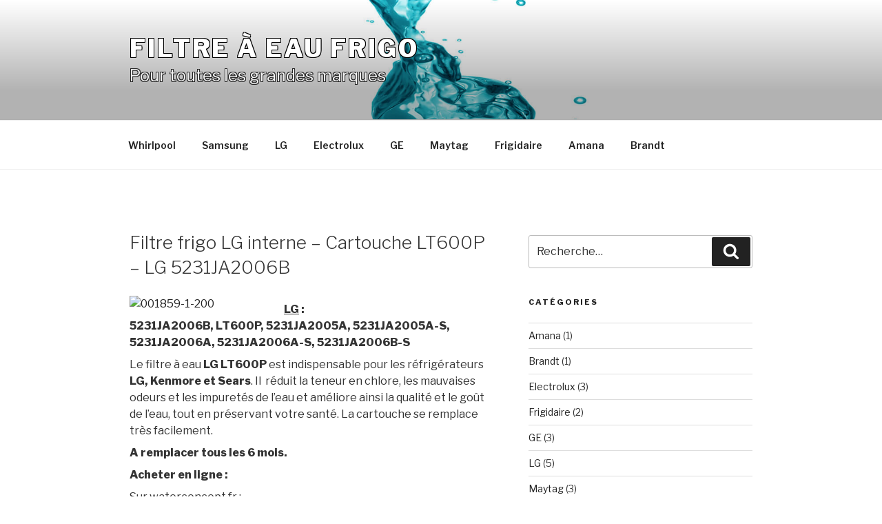

--- FILE ---
content_type: text/css
request_url: https://filtre-frigo-eau.com/wp-content/themes/twentyseventeenENFANT/style.css?ver=20201208
body_size: 470
content:
/*
Theme Name:     twentyseventeenENFANT
Description:    Modif du theme twentyseventeen
Author:         Juliette
Author URI:     
Template:       twentyseventeen                         
Version:        0.1.0
*/
p {
	margin: 0 0 0.5em;
	padding: 0;
}
			/* Masque la date de publication et le nom de l'auteur dans les articles */
.entry-meta {
display: none;
}

			/* Couleur de fond et contour du titre du site, 2 méthodes de contour possibles */

body.has-header-image .site-title,
body.has-header-video .site-title,
body.has-header-image .site-title a,
body.has-header-video .site-title a {
	color: #fff;
	/* text-shadow: 1px 0 0 black, 0 1px 0 black, 0 -1px 0 black, -1px 0 0 black; */
	text-shadow: #000000 1px 1px, #000000 -1px 1px, #000000 -1px -1px, #000000 1px -1px;
}

			/* Couleur de fond et contour du titre du Sous-titre, 2 méthodes de contour possibles */

body.has-header-image .site-description,
body.has-header-video .site-description,
body.has-header-image .site-description a,
body.has-header-video .site-description a {
	color: #fff;	
	/* text-shadow: 1px 0 0 black, 0 1px 0 black, 0 -1px 0 black, -1px 0 0 black; */
	text-shadow: #000000 1px 1px, #000000 -1px 1px, #000000 -1px -1px, #000000 1px -1px;
}
			/* Force la taille du sous-titre*/
.site-description{
	font-size: 1.5rem;
			/*gère interligne*/
	line-height: 1.4;
}


			/* Gestion couleur (ou opacité) au survol du titre du site*/

body.has-header-image .site-title a:hover,
body.has-header-video .site-title a:focus {
    opacity: 0.8;
	/*color: #ff0000;*/
}
